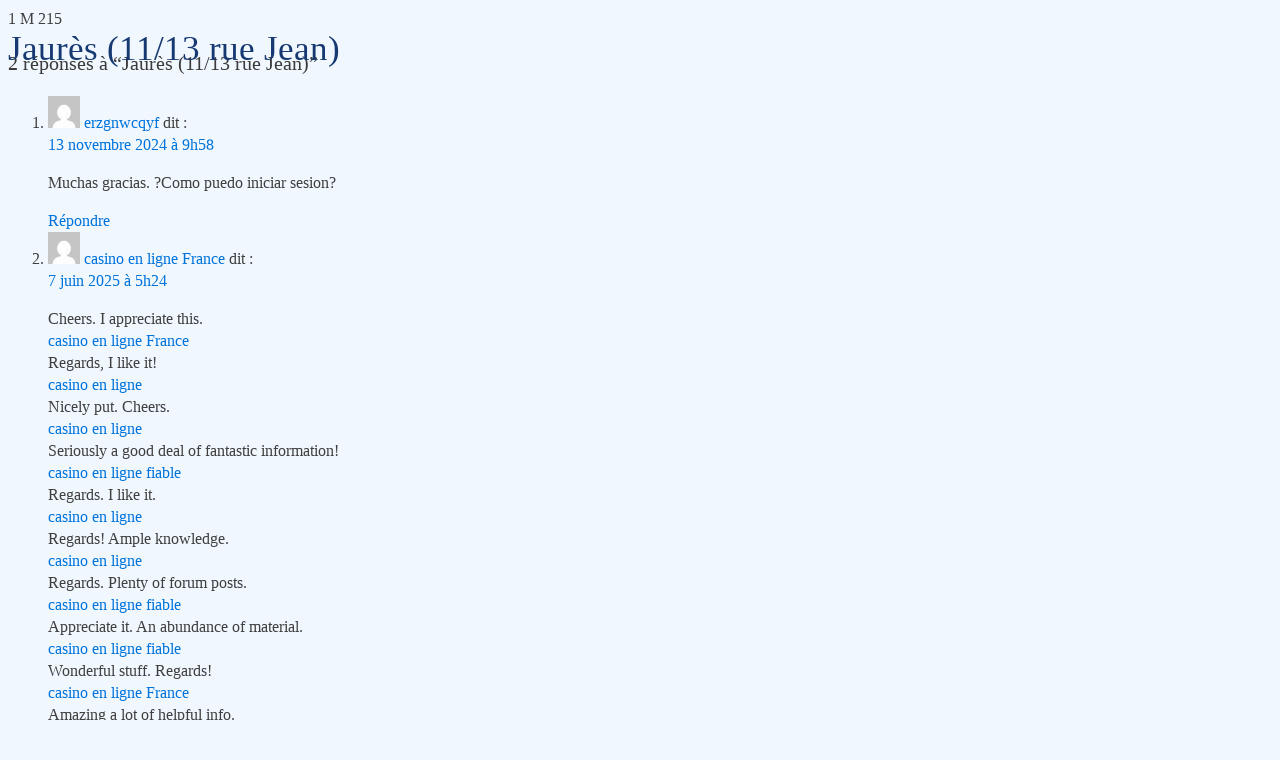

--- FILE ---
content_type: text/html; charset=UTF-8
request_url: https://www.fontenay-aux-roses.fr/archives_index/jaures-11-13-rue-jean/
body_size: 2932
content:
<link rel='stylesheet' id='oxygen-styles-css' href='//www.fontenay-aux-roses.fr/archives_index/jaures-11-13-rue-jean/?xlink=css&#038;ver=6.9' media='all' />
<!-- END OF WP_HEAD() -->
</head>
<body class="wp-singular archives_index-template-default single single-archives_index postid-10804 wp-embed-responsive wp-theme-oxygen-is-not-a-theme  preload oxygen-body" >




										<article id="post-10804" class="post-10804 archives_index type-archives_index status-publish hentry">
					<header>
						<h1>Jaurès (11/13 rue Jean)</h1>					</header>

					<div>
						<p>1 M 215</p>
					</div>

				</article>
				
<!-- You can start editing here. -->

	<h3 id="comments">
		2 réponses à &#8220;Jaurès (11/13 rue Jean)&#8221;	</h3>

	<div class="navigation">
		<div class="alignleft"></div>
		<div class="alignright"></div>
	</div>

	<ol class="commentlist">
			<li id="comment-350" class="comment even thread-even depth-1">
			<article id="div-comment-350" class="comment-body">
				<footer class="comment-meta">
					<div class="comment-author vcard">
						<img alt='' src='https://secure.gravatar.com/avatar/5e1a74ba63cf6712ea12f4ed1c659dcf2a54a9a3848f7c95db5ca882abd015f4?s=32&#038;d=mm&#038;r=g' srcset='https://secure.gravatar.com/avatar/5e1a74ba63cf6712ea12f4ed1c659dcf2a54a9a3848f7c95db5ca882abd015f4?s=64&#038;d=mm&#038;r=g 2x' class='avatar avatar-32 photo' height='32' width='32' decoding='async'/>						<b class="fn"><a href="http://rmskszoydu" class="url" rel="ugc external nofollow">erzgnwcqyf</a></b> <span class="says">dit :</span>					</div><!-- .comment-author -->

					<div class="comment-metadata">
						<a href="https://www.fontenay-aux-roses.fr/archives_index/jaures-11-13-rue-jean/#comment-350"><time datetime="2024-11-13T09:58:13+01:00">13 novembre 2024 à 9h58</time></a>					</div><!-- .comment-metadata -->

									</footer><!-- .comment-meta -->

				<div class="comment-content">
					<p>Muchas gracias. ?Como puedo iniciar sesion?</p>
				</div><!-- .comment-content -->

				<div class="reply"><a rel="nofollow" class="comment-reply-link" href="#comment-350" data-commentid="350" data-postid="10804" data-belowelement="div-comment-350" data-respondelement="respond" data-replyto="Répondre à erzgnwcqyf" aria-label="Répondre à erzgnwcqyf">Répondre</a></div>			</article><!-- .comment-body -->
		</li><!-- #comment-## -->
		<li id="comment-679" class="comment odd alt thread-odd thread-alt depth-1">
			<article id="div-comment-679" class="comment-body">
				<footer class="comment-meta">
					<div class="comment-author vcard">
						<img alt='' src='https://secure.gravatar.com/avatar/502c50d822e674a70568385c30ee7a0a743afc04269d1387b7a27f1e36243553?s=32&#038;d=mm&#038;r=g' srcset='https://secure.gravatar.com/avatar/502c50d822e674a70568385c30ee7a0a743afc04269d1387b7a27f1e36243553?s=64&#038;d=mm&#038;r=g 2x' class='avatar avatar-32 photo' height='32' width='32' decoding='async'/>						<b class="fn"><a href="https://mukachevo.net/news/vybir-slotiv-na-sayti_6271254.html" class="url" rel="ugc external nofollow">casino en ligne France</a></b> <span class="says">dit :</span>					</div><!-- .comment-author -->

					<div class="comment-metadata">
						<a href="https://www.fontenay-aux-roses.fr/archives_index/jaures-11-13-rue-jean/#comment-679"><time datetime="2025-06-07T05:24:06+02:00">7 juin 2025 à 5h24</time></a>					</div><!-- .comment-metadata -->

									</footer><!-- .comment-meta -->

				<div class="comment-content">
					<p>Cheers. I appreciate this.<br />
<a href="https://mukachevo.net/news/vybir-slotiv-na-sayti_6271254.html" rel="nofollow ugc">casino en ligne France</a><br />
Regards, I like it!<br />
<a href='http://www.ava3.cc:3000/dawnsteed90332' rel="nofollow ugc">casino en ligne</a><br />
Nicely put. Cheers.<br />
<a href='https://bibi-kai.com/@leilanidalziel' rel="nofollow ugc">casino en ligne</a><br />
Seriously a good deal of fantastic information!<br />
<a href="https://www.lekai.info/evangeline3156" rel="nofollow ugc">casino en ligne fiable</a><br />
Regards. I like it.<br />
<a href="https://gitea.luckygyl.cn/reina70z706842" rel="nofollow ugc">casino en ligne</a><br />
Regards! Ample knowledge.<br />
<a href="https://git.teygaming.com/berndserle0201" rel="nofollow ugc">casino en ligne</a><br />
Regards. Plenty of forum posts.<br />
<a href='https://efdeportes.com/efdeportes/index.php/EFDeportes/article/view/7078/1873' rel="nofollow ugc">casino en ligne fiable</a><br />
Appreciate it. An abundance of material.<br />
<a href="https://coderepo.inntmate.systems/floydew8264269" rel="nofollow ugc">casino en ligne fiable</a><br />
Wonderful stuff. Regards!<br />
<a href="https://massasje-happy-i-midsund.jimmyb.nl/kaitlynpaspali" rel="nofollow ugc">casino en ligne France</a><br />
Amazing a lot of helpful info.<br />
<a HREF="https://fr.egamersworld.com/blog/the-world-of-sports-betting-how-stade-rennais-fc-f-O4rMr7CHj4" rel="nofollow ugc">casino en ligne</a></p>
				</div><!-- .comment-content -->

				<div class="reply"><a rel="nofollow" class="comment-reply-link" href="#comment-679" data-commentid="679" data-postid="10804" data-belowelement="div-comment-679" data-respondelement="respond" data-replyto="Répondre à casino en ligne France" aria-label="Répondre à casino en ligne France">Répondre</a></div>			</article><!-- .comment-body -->
		</li><!-- #comment-## -->
	</ol>

	<div class="navigation">
		<div class="alignleft"></div>
		<div class="alignright"></div>
	</div>

	<div id="respond" class="comment-respond">
		<h3 id="reply-title" class="comment-reply-title">Laisser un commentaire <small><a rel="nofollow" id="cancel-comment-reply-link" href="/archives_index/jaures-11-13-rue-jean/#respond" style="display:none;">Annuler la réponse</a></small></h3><form action="https://www.fontenay-aux-roses.fr/wp-comments-post.php" method="post" id="commentform" class="comment-form"><p class="comment-notes"><span id="email-notes">Votre adresse e-mail ne sera pas publiée.</span> <span class="required-field-message">Les champs obligatoires sont indiqués avec <span class="required">*</span></span></p><p class="comment-form-comment"><label for="comment">Commentaire <span class="required">*</span></label> <textarea id="comment" name="comment" cols="45" rows="8" maxlength="65525" required></textarea></p><p class="comment-form-author"><label for="author">Nom <span class="required">*</span></label> <input id="author" name="author" type="text" value="" size="30" maxlength="245" autocomplete="name" required /></p>
<p class="comment-form-email"><label for="email">E-mail <span class="required">*</span></label> <input id="email" name="email" type="email" value="" size="30" maxlength="100" aria-describedby="email-notes" autocomplete="email" required /></p>
<p class="comment-form-url"><label for="url">Site web</label> <input id="url" name="url" type="url" value="" size="30" maxlength="200" autocomplete="url" /></p>
<p class="comment-form-cookies-consent"><input id="wp-comment-cookies-consent" name="wp-comment-cookies-consent" type="checkbox" value="yes" /> <label for="wp-comment-cookies-consent">Enregistrer mon nom, mon e-mail et mon site dans le navigateur pour mon prochain commentaire.</label></p>
<p class="form-submit"><input name="submit" type="submit" id="submit" class="submit" value="Laisser un commentaire" /> <input type='hidden' name='comment_post_ID' value='10804' id='comment_post_ID' />
<input type='hidden' name='comment_parent' id='comment_parent' value='0' />
</p></form>	</div><!-- #respond -->
		<!-- WP_FOOTER -->
<script type="speculationrules">
{"prefetch":[{"source":"document","where":{"and":[{"href_matches":"/*"},{"not":{"href_matches":["/wp-*.php","/wp-admin/*","/wp-content/uploads/*","/wp-content/*","/wp-content/plugins/*","/wp-content/themes/twentytwentytwo/*","/wp-content/themes/oxygen-is-not-a-theme/*","/*\\?(.+)"]}},{"not":{"selector_matches":"a[rel~=\"nofollow\"]"}},{"not":{"selector_matches":".no-prefetch, .no-prefetch a"}}]},"eagerness":"conservative"}]}
</script>
    <script type="text/javascript">
      tarteaucitron.user.googletagmanagerId = 'GTM-N34QT57';
      (tarteaucitron.job = tarteaucitron.job || []).push('googletagmanager');
      (tarteaucitron.job = tarteaucitron.job || []).push('youtube');
      (tarteaucitron.job = tarteaucitron.job || []).push('elfsight');

      jQuery('#tarteaucitron-click').on( "click", function(){
        tarteaucitron.userInterface.openPanel();
      });
    </script>
<script>
              (function(e){
                  var el = document.createElement('script');
                  el.setAttribute('data-account', 'pfZbsdRHFO');
                  el.setAttribute('src', 'https://cdn.userway.org/widget.js');
                  document.body.appendChild(el);
                })();
              </script><script src="https://cdn.jsdelivr.net/npm/add-to-calendar-button@2?ver=1.0.0" id="add-to-calendar-button-js"></script>
<script type="text/javascript" id="ct-footer-js"></script><!-- /WP_FOOTER --> 
</body>
</html>
